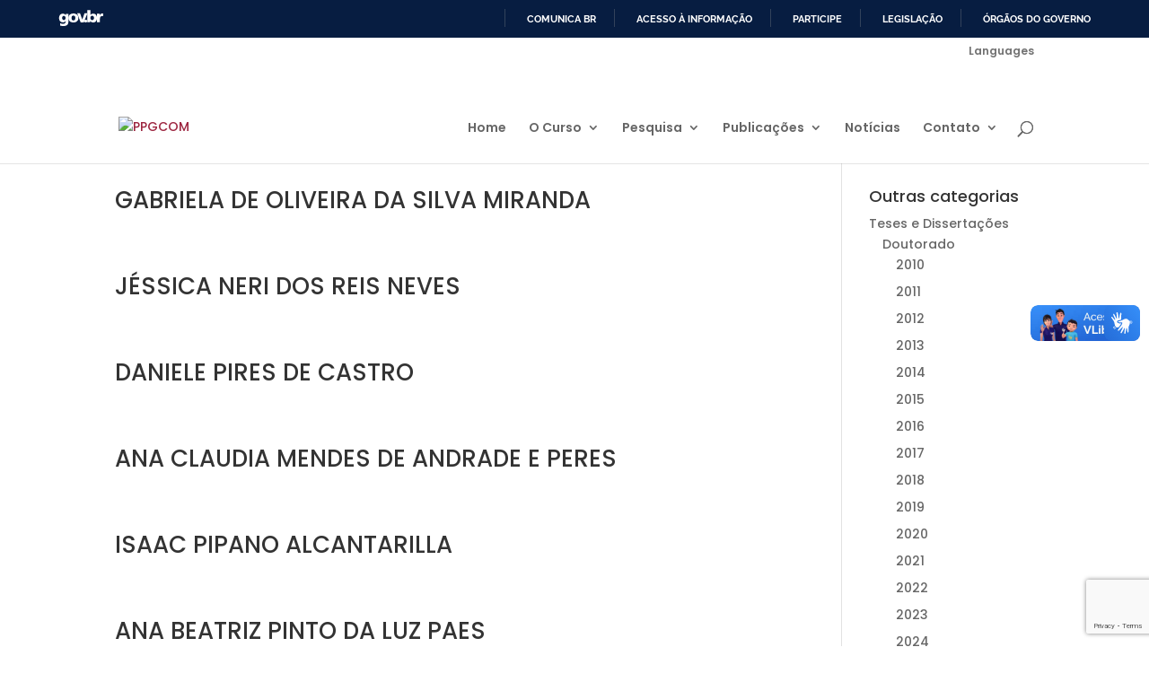

--- FILE ---
content_type: text/html; charset=utf-8
request_url: https://www.google.com/recaptcha/api2/anchor?ar=1&k=6LeZMLQUAAAAAKH0IAHPL7HMK63aA8Sf4OZ6lLu9&co=aHR0cHM6Ly9wcGdjb20udWZmLmJyOjQ0Mw..&hl=en&v=PoyoqOPhxBO7pBk68S4YbpHZ&size=invisible&anchor-ms=20000&execute-ms=30000&cb=aaz2y8t4cizq
body_size: 48994
content:
<!DOCTYPE HTML><html dir="ltr" lang="en"><head><meta http-equiv="Content-Type" content="text/html; charset=UTF-8">
<meta http-equiv="X-UA-Compatible" content="IE=edge">
<title>reCAPTCHA</title>
<style type="text/css">
/* cyrillic-ext */
@font-face {
  font-family: 'Roboto';
  font-style: normal;
  font-weight: 400;
  font-stretch: 100%;
  src: url(//fonts.gstatic.com/s/roboto/v48/KFO7CnqEu92Fr1ME7kSn66aGLdTylUAMa3GUBHMdazTgWw.woff2) format('woff2');
  unicode-range: U+0460-052F, U+1C80-1C8A, U+20B4, U+2DE0-2DFF, U+A640-A69F, U+FE2E-FE2F;
}
/* cyrillic */
@font-face {
  font-family: 'Roboto';
  font-style: normal;
  font-weight: 400;
  font-stretch: 100%;
  src: url(//fonts.gstatic.com/s/roboto/v48/KFO7CnqEu92Fr1ME7kSn66aGLdTylUAMa3iUBHMdazTgWw.woff2) format('woff2');
  unicode-range: U+0301, U+0400-045F, U+0490-0491, U+04B0-04B1, U+2116;
}
/* greek-ext */
@font-face {
  font-family: 'Roboto';
  font-style: normal;
  font-weight: 400;
  font-stretch: 100%;
  src: url(//fonts.gstatic.com/s/roboto/v48/KFO7CnqEu92Fr1ME7kSn66aGLdTylUAMa3CUBHMdazTgWw.woff2) format('woff2');
  unicode-range: U+1F00-1FFF;
}
/* greek */
@font-face {
  font-family: 'Roboto';
  font-style: normal;
  font-weight: 400;
  font-stretch: 100%;
  src: url(//fonts.gstatic.com/s/roboto/v48/KFO7CnqEu92Fr1ME7kSn66aGLdTylUAMa3-UBHMdazTgWw.woff2) format('woff2');
  unicode-range: U+0370-0377, U+037A-037F, U+0384-038A, U+038C, U+038E-03A1, U+03A3-03FF;
}
/* math */
@font-face {
  font-family: 'Roboto';
  font-style: normal;
  font-weight: 400;
  font-stretch: 100%;
  src: url(//fonts.gstatic.com/s/roboto/v48/KFO7CnqEu92Fr1ME7kSn66aGLdTylUAMawCUBHMdazTgWw.woff2) format('woff2');
  unicode-range: U+0302-0303, U+0305, U+0307-0308, U+0310, U+0312, U+0315, U+031A, U+0326-0327, U+032C, U+032F-0330, U+0332-0333, U+0338, U+033A, U+0346, U+034D, U+0391-03A1, U+03A3-03A9, U+03B1-03C9, U+03D1, U+03D5-03D6, U+03F0-03F1, U+03F4-03F5, U+2016-2017, U+2034-2038, U+203C, U+2040, U+2043, U+2047, U+2050, U+2057, U+205F, U+2070-2071, U+2074-208E, U+2090-209C, U+20D0-20DC, U+20E1, U+20E5-20EF, U+2100-2112, U+2114-2115, U+2117-2121, U+2123-214F, U+2190, U+2192, U+2194-21AE, U+21B0-21E5, U+21F1-21F2, U+21F4-2211, U+2213-2214, U+2216-22FF, U+2308-230B, U+2310, U+2319, U+231C-2321, U+2336-237A, U+237C, U+2395, U+239B-23B7, U+23D0, U+23DC-23E1, U+2474-2475, U+25AF, U+25B3, U+25B7, U+25BD, U+25C1, U+25CA, U+25CC, U+25FB, U+266D-266F, U+27C0-27FF, U+2900-2AFF, U+2B0E-2B11, U+2B30-2B4C, U+2BFE, U+3030, U+FF5B, U+FF5D, U+1D400-1D7FF, U+1EE00-1EEFF;
}
/* symbols */
@font-face {
  font-family: 'Roboto';
  font-style: normal;
  font-weight: 400;
  font-stretch: 100%;
  src: url(//fonts.gstatic.com/s/roboto/v48/KFO7CnqEu92Fr1ME7kSn66aGLdTylUAMaxKUBHMdazTgWw.woff2) format('woff2');
  unicode-range: U+0001-000C, U+000E-001F, U+007F-009F, U+20DD-20E0, U+20E2-20E4, U+2150-218F, U+2190, U+2192, U+2194-2199, U+21AF, U+21E6-21F0, U+21F3, U+2218-2219, U+2299, U+22C4-22C6, U+2300-243F, U+2440-244A, U+2460-24FF, U+25A0-27BF, U+2800-28FF, U+2921-2922, U+2981, U+29BF, U+29EB, U+2B00-2BFF, U+4DC0-4DFF, U+FFF9-FFFB, U+10140-1018E, U+10190-1019C, U+101A0, U+101D0-101FD, U+102E0-102FB, U+10E60-10E7E, U+1D2C0-1D2D3, U+1D2E0-1D37F, U+1F000-1F0FF, U+1F100-1F1AD, U+1F1E6-1F1FF, U+1F30D-1F30F, U+1F315, U+1F31C, U+1F31E, U+1F320-1F32C, U+1F336, U+1F378, U+1F37D, U+1F382, U+1F393-1F39F, U+1F3A7-1F3A8, U+1F3AC-1F3AF, U+1F3C2, U+1F3C4-1F3C6, U+1F3CA-1F3CE, U+1F3D4-1F3E0, U+1F3ED, U+1F3F1-1F3F3, U+1F3F5-1F3F7, U+1F408, U+1F415, U+1F41F, U+1F426, U+1F43F, U+1F441-1F442, U+1F444, U+1F446-1F449, U+1F44C-1F44E, U+1F453, U+1F46A, U+1F47D, U+1F4A3, U+1F4B0, U+1F4B3, U+1F4B9, U+1F4BB, U+1F4BF, U+1F4C8-1F4CB, U+1F4D6, U+1F4DA, U+1F4DF, U+1F4E3-1F4E6, U+1F4EA-1F4ED, U+1F4F7, U+1F4F9-1F4FB, U+1F4FD-1F4FE, U+1F503, U+1F507-1F50B, U+1F50D, U+1F512-1F513, U+1F53E-1F54A, U+1F54F-1F5FA, U+1F610, U+1F650-1F67F, U+1F687, U+1F68D, U+1F691, U+1F694, U+1F698, U+1F6AD, U+1F6B2, U+1F6B9-1F6BA, U+1F6BC, U+1F6C6-1F6CF, U+1F6D3-1F6D7, U+1F6E0-1F6EA, U+1F6F0-1F6F3, U+1F6F7-1F6FC, U+1F700-1F7FF, U+1F800-1F80B, U+1F810-1F847, U+1F850-1F859, U+1F860-1F887, U+1F890-1F8AD, U+1F8B0-1F8BB, U+1F8C0-1F8C1, U+1F900-1F90B, U+1F93B, U+1F946, U+1F984, U+1F996, U+1F9E9, U+1FA00-1FA6F, U+1FA70-1FA7C, U+1FA80-1FA89, U+1FA8F-1FAC6, U+1FACE-1FADC, U+1FADF-1FAE9, U+1FAF0-1FAF8, U+1FB00-1FBFF;
}
/* vietnamese */
@font-face {
  font-family: 'Roboto';
  font-style: normal;
  font-weight: 400;
  font-stretch: 100%;
  src: url(//fonts.gstatic.com/s/roboto/v48/KFO7CnqEu92Fr1ME7kSn66aGLdTylUAMa3OUBHMdazTgWw.woff2) format('woff2');
  unicode-range: U+0102-0103, U+0110-0111, U+0128-0129, U+0168-0169, U+01A0-01A1, U+01AF-01B0, U+0300-0301, U+0303-0304, U+0308-0309, U+0323, U+0329, U+1EA0-1EF9, U+20AB;
}
/* latin-ext */
@font-face {
  font-family: 'Roboto';
  font-style: normal;
  font-weight: 400;
  font-stretch: 100%;
  src: url(//fonts.gstatic.com/s/roboto/v48/KFO7CnqEu92Fr1ME7kSn66aGLdTylUAMa3KUBHMdazTgWw.woff2) format('woff2');
  unicode-range: U+0100-02BA, U+02BD-02C5, U+02C7-02CC, U+02CE-02D7, U+02DD-02FF, U+0304, U+0308, U+0329, U+1D00-1DBF, U+1E00-1E9F, U+1EF2-1EFF, U+2020, U+20A0-20AB, U+20AD-20C0, U+2113, U+2C60-2C7F, U+A720-A7FF;
}
/* latin */
@font-face {
  font-family: 'Roboto';
  font-style: normal;
  font-weight: 400;
  font-stretch: 100%;
  src: url(//fonts.gstatic.com/s/roboto/v48/KFO7CnqEu92Fr1ME7kSn66aGLdTylUAMa3yUBHMdazQ.woff2) format('woff2');
  unicode-range: U+0000-00FF, U+0131, U+0152-0153, U+02BB-02BC, U+02C6, U+02DA, U+02DC, U+0304, U+0308, U+0329, U+2000-206F, U+20AC, U+2122, U+2191, U+2193, U+2212, U+2215, U+FEFF, U+FFFD;
}
/* cyrillic-ext */
@font-face {
  font-family: 'Roboto';
  font-style: normal;
  font-weight: 500;
  font-stretch: 100%;
  src: url(//fonts.gstatic.com/s/roboto/v48/KFO7CnqEu92Fr1ME7kSn66aGLdTylUAMa3GUBHMdazTgWw.woff2) format('woff2');
  unicode-range: U+0460-052F, U+1C80-1C8A, U+20B4, U+2DE0-2DFF, U+A640-A69F, U+FE2E-FE2F;
}
/* cyrillic */
@font-face {
  font-family: 'Roboto';
  font-style: normal;
  font-weight: 500;
  font-stretch: 100%;
  src: url(//fonts.gstatic.com/s/roboto/v48/KFO7CnqEu92Fr1ME7kSn66aGLdTylUAMa3iUBHMdazTgWw.woff2) format('woff2');
  unicode-range: U+0301, U+0400-045F, U+0490-0491, U+04B0-04B1, U+2116;
}
/* greek-ext */
@font-face {
  font-family: 'Roboto';
  font-style: normal;
  font-weight: 500;
  font-stretch: 100%;
  src: url(//fonts.gstatic.com/s/roboto/v48/KFO7CnqEu92Fr1ME7kSn66aGLdTylUAMa3CUBHMdazTgWw.woff2) format('woff2');
  unicode-range: U+1F00-1FFF;
}
/* greek */
@font-face {
  font-family: 'Roboto';
  font-style: normal;
  font-weight: 500;
  font-stretch: 100%;
  src: url(//fonts.gstatic.com/s/roboto/v48/KFO7CnqEu92Fr1ME7kSn66aGLdTylUAMa3-UBHMdazTgWw.woff2) format('woff2');
  unicode-range: U+0370-0377, U+037A-037F, U+0384-038A, U+038C, U+038E-03A1, U+03A3-03FF;
}
/* math */
@font-face {
  font-family: 'Roboto';
  font-style: normal;
  font-weight: 500;
  font-stretch: 100%;
  src: url(//fonts.gstatic.com/s/roboto/v48/KFO7CnqEu92Fr1ME7kSn66aGLdTylUAMawCUBHMdazTgWw.woff2) format('woff2');
  unicode-range: U+0302-0303, U+0305, U+0307-0308, U+0310, U+0312, U+0315, U+031A, U+0326-0327, U+032C, U+032F-0330, U+0332-0333, U+0338, U+033A, U+0346, U+034D, U+0391-03A1, U+03A3-03A9, U+03B1-03C9, U+03D1, U+03D5-03D6, U+03F0-03F1, U+03F4-03F5, U+2016-2017, U+2034-2038, U+203C, U+2040, U+2043, U+2047, U+2050, U+2057, U+205F, U+2070-2071, U+2074-208E, U+2090-209C, U+20D0-20DC, U+20E1, U+20E5-20EF, U+2100-2112, U+2114-2115, U+2117-2121, U+2123-214F, U+2190, U+2192, U+2194-21AE, U+21B0-21E5, U+21F1-21F2, U+21F4-2211, U+2213-2214, U+2216-22FF, U+2308-230B, U+2310, U+2319, U+231C-2321, U+2336-237A, U+237C, U+2395, U+239B-23B7, U+23D0, U+23DC-23E1, U+2474-2475, U+25AF, U+25B3, U+25B7, U+25BD, U+25C1, U+25CA, U+25CC, U+25FB, U+266D-266F, U+27C0-27FF, U+2900-2AFF, U+2B0E-2B11, U+2B30-2B4C, U+2BFE, U+3030, U+FF5B, U+FF5D, U+1D400-1D7FF, U+1EE00-1EEFF;
}
/* symbols */
@font-face {
  font-family: 'Roboto';
  font-style: normal;
  font-weight: 500;
  font-stretch: 100%;
  src: url(//fonts.gstatic.com/s/roboto/v48/KFO7CnqEu92Fr1ME7kSn66aGLdTylUAMaxKUBHMdazTgWw.woff2) format('woff2');
  unicode-range: U+0001-000C, U+000E-001F, U+007F-009F, U+20DD-20E0, U+20E2-20E4, U+2150-218F, U+2190, U+2192, U+2194-2199, U+21AF, U+21E6-21F0, U+21F3, U+2218-2219, U+2299, U+22C4-22C6, U+2300-243F, U+2440-244A, U+2460-24FF, U+25A0-27BF, U+2800-28FF, U+2921-2922, U+2981, U+29BF, U+29EB, U+2B00-2BFF, U+4DC0-4DFF, U+FFF9-FFFB, U+10140-1018E, U+10190-1019C, U+101A0, U+101D0-101FD, U+102E0-102FB, U+10E60-10E7E, U+1D2C0-1D2D3, U+1D2E0-1D37F, U+1F000-1F0FF, U+1F100-1F1AD, U+1F1E6-1F1FF, U+1F30D-1F30F, U+1F315, U+1F31C, U+1F31E, U+1F320-1F32C, U+1F336, U+1F378, U+1F37D, U+1F382, U+1F393-1F39F, U+1F3A7-1F3A8, U+1F3AC-1F3AF, U+1F3C2, U+1F3C4-1F3C6, U+1F3CA-1F3CE, U+1F3D4-1F3E0, U+1F3ED, U+1F3F1-1F3F3, U+1F3F5-1F3F7, U+1F408, U+1F415, U+1F41F, U+1F426, U+1F43F, U+1F441-1F442, U+1F444, U+1F446-1F449, U+1F44C-1F44E, U+1F453, U+1F46A, U+1F47D, U+1F4A3, U+1F4B0, U+1F4B3, U+1F4B9, U+1F4BB, U+1F4BF, U+1F4C8-1F4CB, U+1F4D6, U+1F4DA, U+1F4DF, U+1F4E3-1F4E6, U+1F4EA-1F4ED, U+1F4F7, U+1F4F9-1F4FB, U+1F4FD-1F4FE, U+1F503, U+1F507-1F50B, U+1F50D, U+1F512-1F513, U+1F53E-1F54A, U+1F54F-1F5FA, U+1F610, U+1F650-1F67F, U+1F687, U+1F68D, U+1F691, U+1F694, U+1F698, U+1F6AD, U+1F6B2, U+1F6B9-1F6BA, U+1F6BC, U+1F6C6-1F6CF, U+1F6D3-1F6D7, U+1F6E0-1F6EA, U+1F6F0-1F6F3, U+1F6F7-1F6FC, U+1F700-1F7FF, U+1F800-1F80B, U+1F810-1F847, U+1F850-1F859, U+1F860-1F887, U+1F890-1F8AD, U+1F8B0-1F8BB, U+1F8C0-1F8C1, U+1F900-1F90B, U+1F93B, U+1F946, U+1F984, U+1F996, U+1F9E9, U+1FA00-1FA6F, U+1FA70-1FA7C, U+1FA80-1FA89, U+1FA8F-1FAC6, U+1FACE-1FADC, U+1FADF-1FAE9, U+1FAF0-1FAF8, U+1FB00-1FBFF;
}
/* vietnamese */
@font-face {
  font-family: 'Roboto';
  font-style: normal;
  font-weight: 500;
  font-stretch: 100%;
  src: url(//fonts.gstatic.com/s/roboto/v48/KFO7CnqEu92Fr1ME7kSn66aGLdTylUAMa3OUBHMdazTgWw.woff2) format('woff2');
  unicode-range: U+0102-0103, U+0110-0111, U+0128-0129, U+0168-0169, U+01A0-01A1, U+01AF-01B0, U+0300-0301, U+0303-0304, U+0308-0309, U+0323, U+0329, U+1EA0-1EF9, U+20AB;
}
/* latin-ext */
@font-face {
  font-family: 'Roboto';
  font-style: normal;
  font-weight: 500;
  font-stretch: 100%;
  src: url(//fonts.gstatic.com/s/roboto/v48/KFO7CnqEu92Fr1ME7kSn66aGLdTylUAMa3KUBHMdazTgWw.woff2) format('woff2');
  unicode-range: U+0100-02BA, U+02BD-02C5, U+02C7-02CC, U+02CE-02D7, U+02DD-02FF, U+0304, U+0308, U+0329, U+1D00-1DBF, U+1E00-1E9F, U+1EF2-1EFF, U+2020, U+20A0-20AB, U+20AD-20C0, U+2113, U+2C60-2C7F, U+A720-A7FF;
}
/* latin */
@font-face {
  font-family: 'Roboto';
  font-style: normal;
  font-weight: 500;
  font-stretch: 100%;
  src: url(//fonts.gstatic.com/s/roboto/v48/KFO7CnqEu92Fr1ME7kSn66aGLdTylUAMa3yUBHMdazQ.woff2) format('woff2');
  unicode-range: U+0000-00FF, U+0131, U+0152-0153, U+02BB-02BC, U+02C6, U+02DA, U+02DC, U+0304, U+0308, U+0329, U+2000-206F, U+20AC, U+2122, U+2191, U+2193, U+2212, U+2215, U+FEFF, U+FFFD;
}
/* cyrillic-ext */
@font-face {
  font-family: 'Roboto';
  font-style: normal;
  font-weight: 900;
  font-stretch: 100%;
  src: url(//fonts.gstatic.com/s/roboto/v48/KFO7CnqEu92Fr1ME7kSn66aGLdTylUAMa3GUBHMdazTgWw.woff2) format('woff2');
  unicode-range: U+0460-052F, U+1C80-1C8A, U+20B4, U+2DE0-2DFF, U+A640-A69F, U+FE2E-FE2F;
}
/* cyrillic */
@font-face {
  font-family: 'Roboto';
  font-style: normal;
  font-weight: 900;
  font-stretch: 100%;
  src: url(//fonts.gstatic.com/s/roboto/v48/KFO7CnqEu92Fr1ME7kSn66aGLdTylUAMa3iUBHMdazTgWw.woff2) format('woff2');
  unicode-range: U+0301, U+0400-045F, U+0490-0491, U+04B0-04B1, U+2116;
}
/* greek-ext */
@font-face {
  font-family: 'Roboto';
  font-style: normal;
  font-weight: 900;
  font-stretch: 100%;
  src: url(//fonts.gstatic.com/s/roboto/v48/KFO7CnqEu92Fr1ME7kSn66aGLdTylUAMa3CUBHMdazTgWw.woff2) format('woff2');
  unicode-range: U+1F00-1FFF;
}
/* greek */
@font-face {
  font-family: 'Roboto';
  font-style: normal;
  font-weight: 900;
  font-stretch: 100%;
  src: url(//fonts.gstatic.com/s/roboto/v48/KFO7CnqEu92Fr1ME7kSn66aGLdTylUAMa3-UBHMdazTgWw.woff2) format('woff2');
  unicode-range: U+0370-0377, U+037A-037F, U+0384-038A, U+038C, U+038E-03A1, U+03A3-03FF;
}
/* math */
@font-face {
  font-family: 'Roboto';
  font-style: normal;
  font-weight: 900;
  font-stretch: 100%;
  src: url(//fonts.gstatic.com/s/roboto/v48/KFO7CnqEu92Fr1ME7kSn66aGLdTylUAMawCUBHMdazTgWw.woff2) format('woff2');
  unicode-range: U+0302-0303, U+0305, U+0307-0308, U+0310, U+0312, U+0315, U+031A, U+0326-0327, U+032C, U+032F-0330, U+0332-0333, U+0338, U+033A, U+0346, U+034D, U+0391-03A1, U+03A3-03A9, U+03B1-03C9, U+03D1, U+03D5-03D6, U+03F0-03F1, U+03F4-03F5, U+2016-2017, U+2034-2038, U+203C, U+2040, U+2043, U+2047, U+2050, U+2057, U+205F, U+2070-2071, U+2074-208E, U+2090-209C, U+20D0-20DC, U+20E1, U+20E5-20EF, U+2100-2112, U+2114-2115, U+2117-2121, U+2123-214F, U+2190, U+2192, U+2194-21AE, U+21B0-21E5, U+21F1-21F2, U+21F4-2211, U+2213-2214, U+2216-22FF, U+2308-230B, U+2310, U+2319, U+231C-2321, U+2336-237A, U+237C, U+2395, U+239B-23B7, U+23D0, U+23DC-23E1, U+2474-2475, U+25AF, U+25B3, U+25B7, U+25BD, U+25C1, U+25CA, U+25CC, U+25FB, U+266D-266F, U+27C0-27FF, U+2900-2AFF, U+2B0E-2B11, U+2B30-2B4C, U+2BFE, U+3030, U+FF5B, U+FF5D, U+1D400-1D7FF, U+1EE00-1EEFF;
}
/* symbols */
@font-face {
  font-family: 'Roboto';
  font-style: normal;
  font-weight: 900;
  font-stretch: 100%;
  src: url(//fonts.gstatic.com/s/roboto/v48/KFO7CnqEu92Fr1ME7kSn66aGLdTylUAMaxKUBHMdazTgWw.woff2) format('woff2');
  unicode-range: U+0001-000C, U+000E-001F, U+007F-009F, U+20DD-20E0, U+20E2-20E4, U+2150-218F, U+2190, U+2192, U+2194-2199, U+21AF, U+21E6-21F0, U+21F3, U+2218-2219, U+2299, U+22C4-22C6, U+2300-243F, U+2440-244A, U+2460-24FF, U+25A0-27BF, U+2800-28FF, U+2921-2922, U+2981, U+29BF, U+29EB, U+2B00-2BFF, U+4DC0-4DFF, U+FFF9-FFFB, U+10140-1018E, U+10190-1019C, U+101A0, U+101D0-101FD, U+102E0-102FB, U+10E60-10E7E, U+1D2C0-1D2D3, U+1D2E0-1D37F, U+1F000-1F0FF, U+1F100-1F1AD, U+1F1E6-1F1FF, U+1F30D-1F30F, U+1F315, U+1F31C, U+1F31E, U+1F320-1F32C, U+1F336, U+1F378, U+1F37D, U+1F382, U+1F393-1F39F, U+1F3A7-1F3A8, U+1F3AC-1F3AF, U+1F3C2, U+1F3C4-1F3C6, U+1F3CA-1F3CE, U+1F3D4-1F3E0, U+1F3ED, U+1F3F1-1F3F3, U+1F3F5-1F3F7, U+1F408, U+1F415, U+1F41F, U+1F426, U+1F43F, U+1F441-1F442, U+1F444, U+1F446-1F449, U+1F44C-1F44E, U+1F453, U+1F46A, U+1F47D, U+1F4A3, U+1F4B0, U+1F4B3, U+1F4B9, U+1F4BB, U+1F4BF, U+1F4C8-1F4CB, U+1F4D6, U+1F4DA, U+1F4DF, U+1F4E3-1F4E6, U+1F4EA-1F4ED, U+1F4F7, U+1F4F9-1F4FB, U+1F4FD-1F4FE, U+1F503, U+1F507-1F50B, U+1F50D, U+1F512-1F513, U+1F53E-1F54A, U+1F54F-1F5FA, U+1F610, U+1F650-1F67F, U+1F687, U+1F68D, U+1F691, U+1F694, U+1F698, U+1F6AD, U+1F6B2, U+1F6B9-1F6BA, U+1F6BC, U+1F6C6-1F6CF, U+1F6D3-1F6D7, U+1F6E0-1F6EA, U+1F6F0-1F6F3, U+1F6F7-1F6FC, U+1F700-1F7FF, U+1F800-1F80B, U+1F810-1F847, U+1F850-1F859, U+1F860-1F887, U+1F890-1F8AD, U+1F8B0-1F8BB, U+1F8C0-1F8C1, U+1F900-1F90B, U+1F93B, U+1F946, U+1F984, U+1F996, U+1F9E9, U+1FA00-1FA6F, U+1FA70-1FA7C, U+1FA80-1FA89, U+1FA8F-1FAC6, U+1FACE-1FADC, U+1FADF-1FAE9, U+1FAF0-1FAF8, U+1FB00-1FBFF;
}
/* vietnamese */
@font-face {
  font-family: 'Roboto';
  font-style: normal;
  font-weight: 900;
  font-stretch: 100%;
  src: url(//fonts.gstatic.com/s/roboto/v48/KFO7CnqEu92Fr1ME7kSn66aGLdTylUAMa3OUBHMdazTgWw.woff2) format('woff2');
  unicode-range: U+0102-0103, U+0110-0111, U+0128-0129, U+0168-0169, U+01A0-01A1, U+01AF-01B0, U+0300-0301, U+0303-0304, U+0308-0309, U+0323, U+0329, U+1EA0-1EF9, U+20AB;
}
/* latin-ext */
@font-face {
  font-family: 'Roboto';
  font-style: normal;
  font-weight: 900;
  font-stretch: 100%;
  src: url(//fonts.gstatic.com/s/roboto/v48/KFO7CnqEu92Fr1ME7kSn66aGLdTylUAMa3KUBHMdazTgWw.woff2) format('woff2');
  unicode-range: U+0100-02BA, U+02BD-02C5, U+02C7-02CC, U+02CE-02D7, U+02DD-02FF, U+0304, U+0308, U+0329, U+1D00-1DBF, U+1E00-1E9F, U+1EF2-1EFF, U+2020, U+20A0-20AB, U+20AD-20C0, U+2113, U+2C60-2C7F, U+A720-A7FF;
}
/* latin */
@font-face {
  font-family: 'Roboto';
  font-style: normal;
  font-weight: 900;
  font-stretch: 100%;
  src: url(//fonts.gstatic.com/s/roboto/v48/KFO7CnqEu92Fr1ME7kSn66aGLdTylUAMa3yUBHMdazQ.woff2) format('woff2');
  unicode-range: U+0000-00FF, U+0131, U+0152-0153, U+02BB-02BC, U+02C6, U+02DA, U+02DC, U+0304, U+0308, U+0329, U+2000-206F, U+20AC, U+2122, U+2191, U+2193, U+2212, U+2215, U+FEFF, U+FFFD;
}

</style>
<link rel="stylesheet" type="text/css" href="https://www.gstatic.com/recaptcha/releases/PoyoqOPhxBO7pBk68S4YbpHZ/styles__ltr.css">
<script nonce="jW6ao4Djn-iKIYz_cz3UGQ" type="text/javascript">window['__recaptcha_api'] = 'https://www.google.com/recaptcha/api2/';</script>
<script type="text/javascript" src="https://www.gstatic.com/recaptcha/releases/PoyoqOPhxBO7pBk68S4YbpHZ/recaptcha__en.js" nonce="jW6ao4Djn-iKIYz_cz3UGQ">
      
    </script></head>
<body><div id="rc-anchor-alert" class="rc-anchor-alert"></div>
<input type="hidden" id="recaptcha-token" value="[base64]">
<script type="text/javascript" nonce="jW6ao4Djn-iKIYz_cz3UGQ">
      recaptcha.anchor.Main.init("[\x22ainput\x22,[\x22bgdata\x22,\x22\x22,\[base64]/[base64]/[base64]/ZyhXLGgpOnEoW04sMjEsbF0sVywwKSxoKSxmYWxzZSxmYWxzZSl9Y2F0Y2goayl7RygzNTgsVyk/[base64]/[base64]/[base64]/[base64]/[base64]/[base64]/[base64]/bmV3IEJbT10oRFswXSk6dz09Mj9uZXcgQltPXShEWzBdLERbMV0pOnc9PTM/bmV3IEJbT10oRFswXSxEWzFdLERbMl0pOnc9PTQ/[base64]/[base64]/[base64]/[base64]/[base64]\\u003d\x22,\[base64]\\u003d\x22,\x22w7orw6EhesKUw406cFrDrCMAwqAHw7rCjsOIJRsJQsOVHy/DpWzCnSJeFTsjwqRnworCpjzDvCDDrFptwofCvlnDg2J6wpUVwpPCqhPDjMK0w5A5FEY5G8KCw5/ChsOyw7bDhsOVwrXCpm8YdMO6w6pEw6fDscK6FnFiwq3DgU49a8K7w7zCp8OIK8OFwrA9C8OpEsKnWWlDw4Q+EsOsw5TDjSPCusOATzoTYBkbw6/CkyBXwrLDvzlGQ8K0wo5uVsOFw4zDsknDm8O5woHDqlxaEjbDp8KFH0HDhU5ZOTfDvcO4wpPDj8OSwofCuD3CpsKKNhHCgsK7wooaw4jDqH5nw74qAcKrWMK9wqzDrsKGQl1rw77DmRYcTjxibcK/w65TY8OUwofCmVrDuAVsecO3CAfCscOLwpTDtsK/woLDjVtUWDwyTQFpBsK2w5FZXHDDocKkHcKJWgDCkx7CmirCl8Oww4rCpDfDu8KhwofCsMOuKMOZI8OkOk/Ct24aV8Kmw4DDucKGwoHDiMKOw4Vtwq15w57DlcKxd8K+wo/Ck27CtMKYd3DDt8OkwrISOB7CrMKYPMOrD8KVw63Cv8KvXwXCv17CmMKRw4krwqdTw4t0T387LCdiwoTCnCDDpBtqdR5Qw4QKbxAtP8OZJ3Nuw6g0HgY8wrYhRsKPbsKKRjvDlm/DpMKNw73DuXfCv8OzMy0oA2nCoMK5w67DosKYacOXL8Opw4TCt0vDr8KaHEXClsKYH8O9wp7DpsONTCXCsDXDs1vDtsOCUcOMQsOPVcONwok1G8OUwrHCncO/[base64]/[base64]/DkQTCrxtUFcOdB8KyWlvDoB/DkBgsGMKuwrXCksKYw5YLZMOZL8ORwrXCksKeNkXDucOXwqQ7wqxsw4DCvMOSV1LCh8KZM8Oow4LCqcKDwroEwpkGGSXDocKaZVjCjT3CsUYXRlh8XcOkw7XCpHVjKFvDhcKMEcOaHcOPCDYWcVo9LiXCkGTDgcKew4zCjcK2wo97w7XDlCHCuQ/Csh/Cs8OCw6fCqMOiwrEVw495DhNqQ2t5w5vDgWvDkwLCrQ/ClsK2FntKTVJEwqsnwpN4esK4w5ZGcHTCt8K3w6LCrcKcWcOKdsKyw4fCvsK0wrfDph3CscKMw7XDusK+OVgAworDt8O9woTDpAZNw5vDuMKrw7jCoC0yw5Mec8KLDxfCrMKVw7QOYMK8AHbDrFVKenxLTcKiw6FoESDDsm7CuAhMYEp0Dy/Cm8OYwrTCiUfCvjkAQClEwog8PWM1woPCs8KrwokZw7E7w5jDtcKSwpMKw71Bwr7Dkx3Cni/Cg8KGwq3Du3vCrSDDqMOtwqsbwrcWwrRxDsOmwqvCvzEAU8KHw48eVMO+fMO3c8KPSiNaHcKMDMOlR10UeHJDw4Faw57DkkYSQ8KeLl8nwrJqCEvCgSfCt8OnwpAvwojChMKawrfDi1TDnmgQwrANRcOQw6xBw4XDqsKaDMKhw6vChSIow5o4FsKKw4QOaE4jw6/Dh8KYEcOGw5Q+awrCosOJW8Kfw73CpMOAw5tcE8O0wqrCp8KbJcKMajTDksOHwrfCiBfDuy/Cn8K+wojCucOrBcOywqnCpcKKWnfCmELDpW/[base64]/w5AudSIGwrbCoMOmwojDmx3DsMK0w44xEcKDTlpycAFYw4TCtUDDmcK4ScOiwrEIw5tnw4xIT3nCgUZsAFVfeF3ChgHDvsKUwo54woLCgsOKasOVw74Iw7bDvWHDozvCkwBSSlh2JcOVE1RQwoHCnXBEH8Okw6NYQW7DjlNkw6Apw4BoBg/DqxIMw5LDpMKJwrRPPcK1w4cydDXDpzp9CHpkwozCh8KUbkUSw7zDuMKWwpvCjcOFJ8Kgw43DpMOgw5ZWw4fCncOdw6c6wqzCpMOHw4XDsiQbw6HCih/DrMKeEm3ClDrDqTnCohVEA8KbLXXDmjRWw61Dw61Zwo3DkUodwqZewoPDucKhw6xtwrjDgcKSOzZ2CsKIecOpCcKmwqPCs2zCmznCmQwzwrnCgF3DsHU/dMOaw4bDrMKtw4jCicO1w67Cj8O/[base64]/[base64]/CtsKHWsKzBcO5UkjDungmQCEXM8O/w7wXw6LDgAVSJHJqSMKAwrBCHEIEEnF6w4d8w5UIPFQEUMKCw6kLwpMPQHk/PFdEHCPCsMOVKk8mwpnClcKFFcKqI1zDuifCoyIdS1zDi8KBUsKIDsOfwqDDsVvDixBkw6DDtCjCn8KPwoYSbMOyw41hwowxw6DDjsOmw6rDjsKAGsOoMAgsR8KPOVhbZ8Khw53DizzCicOewrzCk8OZVSHCtxBrAMOGKD/Cu8OYJsOHYiLCucKsdcOuHcKIwpvDrBwPw7ISwobCkMOSw4hseirDmcOtw64GFRAyw7dFC8OyEgLDqMOBYk1iw53CjHk+H8OzckjDucO2w4PChCTCq3vCoMKtw67Duxc6T8KNQXnDj2nCg8KPw79Nw6rDvcOUw60XT1TDjDsBwrsBDMOeWlxZaMKdwq96QsOZwr/DkcOSH03CvsOlw6fCvR3DgcKaw6fChMKwwq0Hw6l0bF5iw5TCiDNCSsKGw6vCscKxZ8K7wonDiMOxwqMVSFJ2TcO4NsOBw54uAMOlY8OrAMOzwpLDrXbCii/CusK4wo/DhcKiwqsiP8KrwqjDtgQnKAzDmBYYw5VqwpIYwp3DkXLCvcO1wprDt1xWwqTCgsKpIzjCt8OGw5JBw6vCmzVqw503wpEAw5dpw7rDqMONeMOlwow0wr1ZO8K4L8O/UDfCqXLDgsK0UMKddMKXwrd5w7QrN8OZw6IBwrZ+w4k5LMKGw7LCpMOaaUolw5VAwqDChMOwBsOWw6PCscK1woBIwo3DocKUw4/CssOSOAouwqtKw4AiABQGw4hfPsKXFsOYwodwwrkVwq7CusORwoB/IcKYwrPDrcKeZEjCrsK4Cg8Tw61vBlHDjMKuMsOlw6jDncKdw6HCrAA1w4fCm8KNwo0PwqLCiyHCh8OawrLCgMKHw602MznCskRjc8KkfMOtb8OIHMOfTsOpw7xhABfDlsKad8OUciBzF8KZwrw9w5vCjcKIwr4gw6/Du8ODw7HDthAvRShKFyoULG3ChcKIw7TDrsO6ei0HFh3Cr8OCFFNvw7laamkcw5gKbSxKAMOYw6/CiiUic8OkRsOjZ8Kyw5BrwrDDgRFAwp3Ds8OzYMKXKMOlIsO9wpo6RSLClTnCgcKkQcOkNRnChG8BAhhRwpQFw4HDkMK0w4V8RMORwrMiw5LCmwprwo7DuzHDoMOYGB92wp54EmJow7zClEXDosKDKcKydy0yJcOgwr3Cmw/CicKvcsKwwoDCuHnDi1AiDMKsD2/CkMK2wroQwrHDgE7DiFN8w754cTPDmcKTBsO1w5bDhTRcYyVlZsK1ecKoKhbCsMOFPcK9w4ZaRcKpwpVNasKjwqsjcHXDq8Ocw6/CjcO+wqd/FxsXwp7DrFxpX1LCqX4/[base64]/CuMKbwqIJw5DClsKTwrIyJwYjLWkzfsOmJ8OFwph8WsKEw78NwrNlw7vDiybDixfCqsKCWnwEw6XCqidcwoHDvcOHw7A9w65ZD8KlwqMoDsK5w6IGw43Dl8OMQMKjw67Dn8OIGcODD8KkC8OmNyzCvCvDvSFTw5nCuzVUIHPCpMOuAsK1w4hpwpoab8Otwo/CrMK8eyHCrStxw7PDg2rDl3UDw7dcw57DiQwrcQNlw5fDgWNcw4HCgMKqw4UswowRw4jCu8KYbi8jIiTDmmtaAsOxHsOQVU/CqsOHSnl4w73DusKMwqjDh0jChsKiQ11PwpdvwrbDv1LCrcORw7XCmMKRwoDDusKNwq9kRsKUIlw8woAbDidcw5Apw63DusOIw6YwVcOtX8O1OsK0K23Cmk/Dkz0jw63CvcOxRicTXiDDqXY4PWPDj8KCBUvDkiHDl13CpWtHw6o6dhfCt8O5X8KPw7rClsKuw5fCo0w5NsKGdjzDtcKZwqvCuRfCqDjCr8OtY8OKa8KCw6VVwrrClCphHSsnw6Z/[base64]/DsRp+w5TDkMKWwo/DksK6ecKJc2lSayRfwpotwpZAw7Qqwo7ClW7CoAjDkiwuw6PDkV57w6ZQPA9Ww53Cr23CqcKLMxhrDXDDnFXCqcKiHkTCv8OcwocXDwZcwoExCMO1IsKBwpZ+w5ABcsOXbsKCwqx+wr3Cl0nChMKQwoMpSMKBwq5TYXfChnFYGMKpVsOcOMO6dMKZUkbDiQ3Duk/DikvDlhXDn8ODw7prwpRPwoLDmMOZwrrCkk85wpcbLMK5w5/[base64]/AxvDrXcXwp7CkVPDtjMxwoMDMMOnwrfDj8OAw4/CqMOvC37DhjE+w6DDtcOqKMOrw68cw5XDhhPDvQ3Cnn/Dl1EYYMOWWBbDpxtsw5rDhlM8wrM+w6AwKBrDlcO4E8KtXMKATsKJT8KHd8O+aCBOecKhW8O0RHRPw7TCpjvCs3nDgh3ChkvDk0k/w7kMHsODS2ElwrTDjwdVAmbCrHk0w7XDpHPDqMKrwr3CgEcOw6nCug4MwqPCqsOhwpvDtMKGanLDmsKKCzlBwqEpwrcDwobDslnCrg/DuGVWf8KKw4oRUcOTwq0ieUfDncOQFD9/EsKqw7nDiCTChAk/BGt1w6DCusOwYcOGw6RGwpZZwoQnwqJiSMKOw4XDmcOQJgHDgsOgwrfCmsOIFH/[base64]/DtBTCoHfDg8KYWVHCtsO9FQjCtSzCsllhf8O+wpXCvjPCp24TQljDrnvCqMKbw7kqWUAmU8KSAsKNw5/CqcOsHgzDnUfDoMOtMMOYwo/[base64]/[base64]/[base64]/CoXvCh8Kjw5VDZktZPMKJwoLDsQzDqcKSX27CoD9twp7ClMODw5M8wqTCi8OMwofDrx/[base64]/[base64]/[base64]/Cty0Ywo7DvMKYVsO5RcKLQcKVw6HDuWDCrMOfwrrCgsKOPGt8w6LCgsOIwpvCmRspTcOXw67CpUpQwqPDv8Klw5PDjMOFwpPDmsOkOsO+wo3CiEfDqlzDnR0vw6ZQwozChUMvwpzDkMOTw6zDqgxSHSwmJcO0TsOnFcO/TcK2eyROwoBMwo5mw4FwI03DtQ0nO8KvGsKcw5AQwq/DncKGXWbChWQZw5slwrjCmXBSwp4/woQbMVzDq1tnLUFcw4nDvsOsFcKsb1jDt8OZwrpHw6/[base64]/OcKcem3DmMK4w5/DisK7HsO5dcOPwpnCvAbDjBhhPhHDgMK+F8KCwpzCim/Dj8KWw5hGw67CtW7ChGXCvcOpbcO5wpAvZ8Ouw4vCkcOPwpcOw7XDgnjDrlowQT02HSBCPsOQKXXDlALDp8OOwr3DicKzw6Yvw7bClQJ3wqh9wrjDn8OAYRY8KcKlUcO2ecO5wrfDv8O7w6PCsl3DhgpeBsOuKMKgVsKNCMOxw4PDvnE5wp7CtkpswqcNw6s0w7/DnsK3wr3DhHLClUfDgcKbDjvDlzvCnsO9cE4nwrE5woPDscO8wpleEBPDtMOeR2BRK20FKMOJwplewo5IDh4HwrREwrLDs8Ouw4PCk8O0wolKU8KDw7Jzw6fDiMOew4BLGsKqHR3Ci8OAwpFhd8KHw7rCl8KHdcKRw7Arw615w6cywr/DmcKJwrkiw6DCmiLCjUoEw4bDnG/Cjw9ZD2DCl3/Dq8OowovCsS7Cp8OwwpDCj1rCg8K6QcOEwozCi8O1TEpowqzDu8KWAWjDmicowqrDkiQ9woQLBkzDrz1Mw7c1Ni/DpjHDjHTDvX1XYQMoJcK6w6BMIMOWCHPDr8KWwpXDv8O7GMOqSsKEwqDDpivDg8OAY2EMw7jCrTvDmcKXT8OpFcOIw6DDgMKeD8Kew6vCoMK+SsOJw7jDrMKgwobCgcKoRRYOw4TCmFrDu8K7wp9/aMKtw4Vdf8OpMsO8HiLDqMK2H8O0aMOIwpEJc8KLwpnDgzRFwrYIKh8CCcK0dw3CvkEkJMOcXsOEw6XDv23CvkbDv0E8w5fCr2sUwprCswZaAAPDtsO2w4Q4w7NaOD/Cll1HwojCu1k/FXnDr8OGw6TDgDJPYMKcw60Yw4XCqMOFwo7DpsKNMMKmwqMoHcO1VsK2acO/PWlzwq7DhsO6FsKaJERRAcKtKTvDr8K6w4oXWSXDvm7CnyzCm8OAw5bDsR/ChQnCrsOuwo8/w7cPw6Qjw6/Co8KzwpLDpiQEw50AU2vDmsO2wohrZSMBJUk/[base64]/Dj8KPfAfClmJTw7DCtcKvaMK+wovCnF5Aw73DjMKYNMOYLcOBwrwqKmDCrhA2bGV/wp/CqjEGLsKEw6/CsjjDkcO7wpU6DDDDqGDCi8O/wplxCH9AwocmbXvCqAzCgMOoUCUFwoHDmwtnTVcIa2Q7XQjDo2E+w5c9w6QeN8KYw6orUMOBQcO+woJhwo1xXQ1Nw4rDi2x8w6BMBcOGw7s8wr7DnlbCpgIIYsOsw7IcwrtTeMK+wqDDswrDpRXDkcKmw4HDsmRtYTBewovDoR05w5PCvQrCmHvCsFU/wogaeMOIw7wxwplUw5ARMMKCw6HCscK+w4dKVm/[base64]/NsOSwpvCvHRpd1PCo2R/w4TDjGRcw7HDt8KpVnFCRRDDpAXCvyoLUQ1Qw7FUwrweTcO2w57DlsOwQH8Fw5hOfgjDisO3wrkPw7xawoDCvS3CpMK8BDbCkRVKSsOaOAjDpQM9aMOuw4xEFiN/VMOVwr1EPMKDZsO6HiMBP1DCqcKmesOTcQ7DscO6H2vDj1nCo2smwrXDjzovYsOvwqvDm1I5Hy0ew7/DgMO0RS9vC8OEGsO1w4vCjyTCo8O9F8OXwpRqwpbDscK0w5/Dk2LDmXbDv8OKw6rCiWjChTHDtcKXw4M5w5Y5wqxRcDYow6fDv8KBw503w7TDucKKWsKvwrF8BsOGw5gVMWDCl1ZQw5Ngw7oNw5UAwpXCiMOrBmDCriPDhD/CrDHDp8OcworCmcO4GcOVXcOmfV5Fw6Bgw4XCl0/Dt8OrLsO4w4x+w4PDmAJFKirCkWjClyVpw7PCnG4lWRbDh8K1eClmw6d/csKeOVXCsjV6M8OZw6hRw4vDvcK8aRfCiMKwwpJ3B8OYU1HDuT0Swod4woBeD04/wrfDhcOfw6s9AjlAED7DlMKfKsKqSsOcw6loLDgMwo9bw5DCqkcww4jDk8K5JsO0V8KNPMKhYkHCh0hsRm7DjMKMwrcuNsK7w7HDtMKZQW/CiwjDgsOeE8KFwrAFwpPCjsOgwoTDgMK9UMOzw43DokQ3UcOhwoHCssOwEA/DkW8NR8OCY0Jmw5HCnMKKfgHDvFY7DMOgw7xRP1xTZS7Dq8KWw5dIXsOhJ1/[base64]/Ct8K1KWrDjcOCGMKEw4TClMOdNMO+wqEIworDtcOgc8ONw5rDjsKZQsK/OXvCniPCqU0VfcKGw5LDq8OSw5ZWw7o+IcKBw5dmCTPDmRhgb8OSGsKvah0Nw5dNccOEZ8KQwofCuMKjwp9vSD3CscOJwqbCjjXCvCjDq8OEEcK7woTDqFvDiyfDgXrChGwcw6gOGsOow4TDscKnw6gdw57DjcO5c1FCw4h4LMOpUVkEwqU2w4/CpQVCUQjDlD/CmMK5w5xsR8KowpIaw7Qnw6zDusKbPC9ewrvCrWoLc8KvP8KTMcOrw4bCjmoCQcKFwqPCtMOARk99woPDpMOewocZSMOKw4HCgyQUdGPDqi3DssKDw7J3w4zDjsK5woPDghXDkH/DphbDsMOIwoFzw4hUAMKLwoBMZhkTScOjP3lDesKPwqoTwqrDv1bDrCjCjyjDr8O2wpjChmHDmcKewojDqjvDocOMw5bCqjMaw7B2w5NXwpNJWlxPR8KQw7F2w6fDusK7wrbCtsKLcTjDkMOoWEtrbMOoUMOyaMKWw6EGOMKkwp0xJT/CosONw7DCu24PwoHDsDXCmRrCgSpKLUZVw7HChQzChcOZRMOtwoheUcKGO8KOwr/Ckn0+bXJpWcOiw5UYw6RBw6tGwp/DkkLChcKxw54CwoHDg2Q4w6lHLMOqORrCh8Kvw6XCmj7DvsKMw7vCmy9zwqhfwrwrw6Rrw4IPA8OOImDCp3bCp8OKOnTChsK5wrrCvMOcTQhew5rDqAF0awLDu1zDi30LwoZrwojDuMK0LSRDwpIpb8KQBjfDnXZdVcKqwqzDgQvDsMKmwpsjWg3DrHJ4HH/CtW8Ww7jCtVEkw5rCp8KjYULCu8OqwqbDhHtkVFNmw4cKLHXCpDMEwobCjcOgw5XDsArDt8O3T0DChmPCrVd3DzA/w68OH8OtM8K8w4LDlRTDv2LDkl4ie3gAw6QmKMKAwpxEwq0PeFV/FcORXn/CosOFBllcwq7DlWXCuRLDmDPCkE9PRWxew6RJw6XDjXTCj1XDj8OGw6M9wqjCj3kKGFRDwoDCh20zUQhmJGTCmcKYw6pMwrQzw6U4CsKlGsKNw6hawoIaaV/Dl8Krw6tFw7bDhxEdwpp+ZsK+w5zDp8KFS8KQGmLCuMKuw77DsyphaHQVwpY+C8K8RcKCHz3CssODw7XDtMOyA8KpJnl7REEWw5LClwEZwpzDu1/CgA4swpnCqMKVw5PCiwbCksKGXxFVN8Oww67Cn29DwrnCp8OqwqPDucOFSS3CrDtCKzYfR1PDpWXCp1jDlUEzwrAQw6XDkcOeRUcUw47DhsOSw4kzXFTDm8KAU8OoFMO1NMKRwqpWTGgAw5ZBw43Dh0bDs8KeasKow5/DssKew7vDkQhhTGJuw5R+LMOOwrp0NXrDohvCjcK2w5/Du8OmwoTDgMOiBlPDl8KQwoXCpFLDpsOKKVzCncOcw7bCknDDik1QwpsVwpXDjcKXWSdIdXXDjcKAw7/DncOvW8KlacOREsKaQ8KzCMOtXybCuC1WYsKgwprDjMOXwqjCm3NCAMKDwrLCicKmflAiwpXDiMK/PXzCi3YaD3bCgyUFb8OEYjXDiQ01WXrCg8KYeGLCnW0owpxDMcOYZMKyw7PDvcO3woFuwqrDiz3CscKewrDCtH8bw7nCvsKGwrUUwrF+PsOPw4kDGMOKSGc6wp7CmMKZwp9wwo53wrnCi8KCQsODD8OpHsKCNsKcw4VtOw/DlknDjsOiwrk9VMOkfsOOAC/[base64]/CrxRYw7UKUcKTwrhdYSpJXHPCn0bDhmF9YcK+w4olZsKpw50uHA7Cq0Ezw47DjMKoLsKpRcK3GMKww4XCpcKmw7Ztwr9NZsKtLE/Dg31Xw7zDvDrDowwNwp0AHcOuw404woTDu8OGwpF6RgYkwpTChsOgb1jCp8KIS8KHw50ww7oWD8OIOcK/O8K/wrgpeMK1CTTClGYaR1MAw5HDg2ZHworDv8K7Y8KnWMOfwovDvMOWG3PDqcOhIj0Zw5jCtcKsHcKwIm3DoMOARyHCj8KRwoR/w6Y9wqzDjcKrc3kmMsOoJQPChGEiC8KTNE3Cq8OTwqU/fDvCnBjDqFbDvzzDjBwWw5Nyw6vCpVvCmSxKNcOYRyF+w5PCusK4aEnCqxDDvMOLw5A8w7gZw5JfHw7CihjDk8Kww4Zuw4QvZ3h7w4UAKMOJdcObWcOrwrBOw5LDrD8ew6nCjMKkAj/DqMO0wr4sw73DjcOkDsKXbUXCn3rCgzvCvTjCkiDDsi1Tw6tAwqvDg8ONw58lwrVkN8OABxFcw6rCscOJw7zDpU5Iw4MZw4rCr8Olw5gtdmHCsMKPccOQw5hmw4rCsMK4CMKbbHZBw40+OF0fw47DvUXDlErClMKVw4oxKF3DqMKidMOtwpdIZCHCoMKvYcKUw7/DosKob8KtHi1QEcOFMCkXwrHCpcKGKsOpw6ouB8K0GxM6cFxMw79hPsKYw6PCizXCnzrCuQ9bwprChMK0wrPCmsO1H8K1b2Z/wok2wpBOIsKbw5V0Pghrw6xVfFAHK8OTw5PCqMKwSsOQwo3DpwXDngDCnR3CsjlSeMKVw4AdwrgJw6ZAwoxEwr/CsQ7DgUU1EwlXYjXDmcOMZMO1ZV7DucO3w7ZrKBg7EsO7wqgzFV4xwpxzZMOywpBEWQXChDTCq8Kbw6URQMKNGMKSwoTCqsKJw74JNcKDCMO2PsKJwqQDXMKNRlokD8OrKSjDiMK7wrZ3KcK4HhjDnsOSwo3CtsKcw6ZWdHZoKhUGwprCmGY5w7U8Pn/[base64]/DsWAIbMO2DcKGw7fDvcKNeXZJN8O4OF9nw4jCsEMqD2dPaHhIf2kNecKkV8Kxwo8Nd8OsFMOGXsKDB8OkVcOtfsKicMO7w4EMwoc7c8OvwpVfQFAFRVQnO8KxZ2xCK3Q0wrHDl8OXwpI7w5JNwpM4w5JbHjFTSX/DssKpw6YReETDr8KgXcKOw6rCgMO9BMKAGznDnUbCswA2wq/[base64]/CgcOCwpTDoSDCksOcb1DCgEPCicOjD8KYLj/ClMOHCcOdw74FJwJYGsKgw65Xw6nCtmBVw7rCrsK5BMKywqgaw7MRP8OLK1rClMKgEcKqOytMwqnCr8O0L8Kjw58pwphSaQJDw4rDjDEYAsK2OMKJXnYhw4wxw67Ck8KkCMKuw4RcEcOABMKgbx5Xwo/CgsKeLMKgScKlCcOXZcKWPcOoRVMpA8Ktwp8Fw6nCs8KQw4pZAD7DtcOkw4XCk2xxDhtvwpPCkT8Bw4fDmVTDqcKEwqEXWD/[base64]/[base64]/CpDhvw5NzW1/DncOdBDDDhHfDhMOYEsKIw6V5w4wCG8K0wqnDosOnMULCnj88Mh/DrCEBw6ESw6vCgTUxLyPDnEoxXcKrCToyw7wVHhhIwpPDtMK2Cmtqwo5UwqdowrkuZsOCCMOBw4LCjcOawoTDtMOQwqIWw5rCuSt2wovDiDnCp8KpLTrCoEjDiMKWNMKzJHIAw4Yuw7BNBUXCkghMwoQVw6tZQHZYXsK5K8OwZsKlDMOVw6Rjw6/[base64]/CnsKjOglvBcOTwp7DpmtTRRcYw5JIP2XDl0HCuyZYS8OUw5Yrw4LCjC/[base64]/CjmcmwpjDgMKowpUQwqPCvsKlMcK2AsOBGMOUw6d2HgLCpCwbJy7Do8OnaCFFNsK/wqlMwroZRcOUw6Jlw4tDwoAQU8OQO8KCw4U6Xgo/wo0wwr3Dp8KsQ8ODL0DClsKVw5djw6TDjMKLRMOZw6HDjsOCwrocw57ChcO/S0vDj2ADwoDDlsObV3V5N8OoHk3Dl8Kiwplkwq/DvMOGwpAwwpzDmGxOw4lPwrt7wpsqcyLCuVzCsmzCrG3CncOUSHPCrUJDTcOZYTnCjcKHw681HUI+UW9jMsOmw5XCn8OYAFDDhz4xFFM6UEbCtAV3YDd7YQsNTcKoHkbDvcO1MsO6wqzDi8KIIVUKU2XCrMOWIsO5w7PDjhnCoUjDmcOaw5fDgDkNKsKhwpXCtDTChG/[base64]/[base64]/CrSbCisOqWcKwwpl5dDkfOMOZwoUyw6vCjsOVwo1xCMKfIcOaR0TDoMKmw67DmQXCm8KzYcOpVsKACVtrah0rwr5Mw5gMw4fDtRzCoy02FsOuSznDtzUnV8Ohw4XCtFt3w63CqwR6Y2rCqk/DvhpKw7d/[base64]/w4/Cmkslw4F+EnjDoljDnnRaGsOZw5TDr8KQwrkEGkbCo8O8w5/CtcK8B8OwNcK8ecKBw5DCk1LDpgnCssKgCsKib17DtS57JsOVwrY5BcODwqozBcK2w4pKwphqGMO2wojDncKQTDUHw6nDlcK9KyzDhkfChMO1FifDqi9JZ1Rbw77Cj3/DnTrDuxsAWk3DjxrCgGRsVippw4TDnMOffGLDvEYTOEtuMcOEwrXDtHN1w7d0wqgrw64NwoTCg8KxbSPDt8KXwrgOwr3Dihcvw7ZQHnc4Q1TCgXXCvFtnw4UCcMOOLzYAw6TCt8OXwq3DogwKBcO/w5NgUQkHwozCoMKWwoPCnMOGw5rCocKhw5nDp8KxQ3BzwpXCkyhnACTDpMKKIsOSw57Ck8Oew6ZIw4bChMKNwrnCj8K/K0jCpBFXw7/CqFDCrG7DhMOcw5USR8KhDsKaJnTClwwNw63Cl8O7wqN9w4rDu8KowrLDiBceC8OGwpzChcKWw5I6BcOQenTDjMOOEznCkcKqNcK5f39lWnF4w7g8RU5JT8OvRsKdw6LDqsKpw6MSU8K3bsKlNzBOd8OQw57DmXPDqXPCiC/CsERmOcKwWMObwoNCw483w642FB3DhMK7dyzCnsKaWsKZwp5qw5hNWsKWw7nCgMKNwoTDiFXCksKVwpfDocOrdHHClF4PWMO1w4zDssKRwpZXCSY/fBTCkQw9w5HCo0B8w7HCpMORwqHCp8OkwpzDiE/Dv8O5w6HDrHDCmUbCgsKvCBdbwo9eSy7CgMO4w4vDtH/DpEPDnMOJIAxPwoELw54vYA8SSVgPXxhbIcKBF8OnCsKLwobClzTCn8Oww51vbztRFUTCr18Jw4/[base64]/w6ZDEFfDlHDCsMKBdMKOwpHDh8OFwrPDh8OAKDPCn8KbamXCrcOBwqhcworDvsKnwrpNEcOlwo9+w6oywp/DiiIXw6RNHcOnwp4tYcOxw7bCt8KFw70/[base64]/[base64]/P8KvwoYzIMOSRXkkEsOOJcOzfsOcwqbDnWzCml4TI8OUO0vCv8KmwqLCuUt9wrR/FsO7PsOFw6bDuB1yw5TDqVNAw6LChsKNwq3Dv8OQwpvCmhbDoHJfwpXCvSrCucKSFmAZw4vDgMK6JEDCm8Ksw7c+E2rDjnnCjsK/wovCsz8qwq3CuDbCqsOww50KwoVEw4LDqhhdAMKLwqzCjFV4I8KcWMKNP0vDocKjSzLCr8KGw64two8rPRrCj8Oywq4mecOqwqEiR8OKSMO1bsO3Izdvw7wbwph3w5jDimvCqg7Cv8OHw4jCn8KUHMKyw4LCoj/DlsOAecO5XFw1E38VO8KEwpvCgQMHwqLDmFfCqinChC5ZwoLDgsKGw4JvNHADw47CrV7DlsK9H38ww6dqTsKCw7UYwpV4wpzDsmrDlUB6w6Q/wp89w4fDm8KMwonDrsKBwq4JEMKUwqrCvQrDgsKLfUTCoG7Cl8K/BijCv8KMSEDCosOVwr03WyQ9wqPDhkoudcOPD8ODwpvCnTbCiMKef8OtwpHCmiNPHljCkRvCu8KNwpljw77CqsOxwr3Dq2XDqcKBw5/ChBMpwqbCslHDjcKJCBIdHUXCi8O/[base64]/[base64]/Ckl15wrMBE8Oxwp7DiQnDuMOPw4knwpYRwqVLw4EEw7HDmsObw7zChsOkJcK6w4Vlw4nCvwcIdsKgXMKxw7TCt8O/wp/[base64]/DnsOyV8Okwq3DrkLCoMKVw4kiT3o+w4HCgcOgwpcWw7PDhE/DrQTDiEUGw4jDrsKxw5/DlcK/[base64]/[base64]/[base64]/w7obw43Cs8O0w7MUwqvCqwkawpLChCfCkxbCrMKuw7wiwofCu8O5wrcYw4/DmcOsw4zDucOZEMOGF2fDm3IHwrnCgsKmwoVqwp/Dl8OFw7F6QzLDhsOhw5UGwpBjwpbCkClSwqM4wpLDjlxRwoleLU/[base64]/w5ohw6JYw6vCmWDDpCE5LQ7ChcOlClnCqHLDiMKjG0XClMKfw63ClsKeLktSAHt+AsKGw5AQIhPCm1p9w7fDgQN0w7AuwpbDiMOHPsOlw63Dr8KzRlXCqcO7C8KywrR+w6zDucKlFCPDq0kSwoLDqXccD8KBQ0Apw6LDjsOxw47DvMKOBXjCiAUnb8OJCMKzOsOUw4w/WHfCo8KLwqXDssOowoDDi8KAw6sbIsKHwozDmsO/ISDCk8KwVcOXw4Fqwp/Cu8KswqpIMMOwW8KgwrIWwq3CpcKnZ1rDp8K8w7vDkEgBwogHeMK6wqJPQnTDhMKNJUtBw4bCsVt4wqjDlnDCix3CkxjDrSF8wp7CuMKxwp3CksO0wp0Ce8O2TsO3R8K/FW/CoMKoMiNKwoTDh0JDwrsBDyQaM1AswqHCg8KfwrTDpMOowotaw4YdRj4rwqNXdQ7DisOtw5HDgsK1w4/[base64]/DjMKww7fCr8KOPMKGYC8bJHvDtMKhwqYSFsOAw67DlmTCmcOKwpnDlMKMw6vDrsKMw6rCsMKuwrYlw4hxwpfClMKBX1TDhsKdNxp/w5ZMKTwMw6bDo2vCklbDr8OHw5AVYkPCqWhKw6bCsBjDmMKpcsKNUMKAVRzCmcKrf3nDnVAfRcKRXMOjw7ERw5ZAdAlZwo5rw50YYcOKD8KCwqd5EsOzw6vCgMKFCQxSw45Aw6vDogNzw4nDl8KEFi3DnMK2wpo/[base64]/DrxTDgcKgw7hUwrPDrMK4w5lFCXPCjwjDugdLw64GfUvCo03CocKZwpJ/GnI0w5bDt8KPw6PCssKMOmMawoAtwqlEDREHeMKadDnDqMONw5vCpsKEwoHDgMOaw6nCvTHCqsKxDwLCpH9IPkgaw77Dj8O3f8KjGsKAcmfDlMKHwowtSsKneUdpSMOrV8KDHl3CtGLCncKewrjDj8OVQsO/wrnDssK2w6vDpE8yw4wmw7sRDUk2ZgxIwrjDilvCqEfCnxDDjAvDqiPDmDjDrsOMw7I+NVTCvTBgQsOSwocfwrTDm8KawpAaw4E0CcODbsKMwptLKsKmwrrCpcKZw6h9w4Naw7s7wr5tHsOywoBoDC/Ci3cgw5PDpizCjMOqwpcWLVvCqBoew7hXwodNEMO3QsOawrINw7xYwqBswqxMIULDiynChCrDqVhkw6/CqcK5WsKGw6LDnMKSwrfDv8KWwoXDm8K9w7/DsMO1HGFMbnlzwrrDjhtld8OeG8OgM8KEwrIQwrvCvHh+wrZTwphQwotMXmg0w409UHcURMKbJsKnN2o2w7jDocO2w7PDihMRd8KSZTrCr8KFAMKXRVjClsOZwpsZG8OJV8Oqw5IHY8OMV8KZw7Asw7ddwr7Cl8OIwq/ClivDlcKww5ZuCsKHP8KlTcKCUnvDtcOQT09gUg4KwpB7w6rDucO0wodBw4vCsxV3w7zCv8Odw5XDksKDwrbDgMK3GsKDFsOrcF0nXsO9ZMKYSsKMw7QpwqJfTSENW8OLw5cvUcOUw7/[base64]/Cg8OxOE3Cm8KdaRpkwrBowrTDrETDjDXDoMKywotDAUzDjXnDi8KPWMODbcK6R8O9SA7DiyExwpwbcMKdIxJjIDx3wpfDmMK6AWjDncOOwrzDiMOXR1FmUxrDgcKxXsOTYHwfPngdw4bCghFcw5LDiMOiGTASw4bClMKHwoJlwoxaw43Coxk0w6gySzJIw7/CpsKlwrXDqzjDqxFKLcKwDMOrw5bCtcOUw74sLHx+ezJOYMOrcsKmYMO/G1zChcKoZsOiJsKHwpDDrBzCmCUIYUUmwo7Ds8OLDi/CjMKjNkfCtMKgEwzDvhPDg1PDvw7CoMKKw4olw7jCvXFjbk3DpsOuWcK/wpxgdBzCi8KfMhsjwocpfBNHHxxqworCj8K9w5AgwqTCm8O1QsO2XcKWcCbDoMK/OcKdHsOkw5ZNSwvCqcO5PMOqIcKQwoJlNDtawpTDvE0xGcKPwp7DksKKw4lUw7vCsBxYLwZSIsKCKsKxw54xwrQsUsKidApQwoPCqDDDimbCpcKkw7LCkcKrwrQ4w7dMP8Oow4LCpMKFWGjCuytQwrbDu0lYw40/T8OXDsK8Kxw0wrhzWcO3wr7CssKpOsOxOMK+wp5/[base64]/woA8B8OgDsONEsKGw75aw6LDiWnDlAvClVvDuCjDoT7DqcO/[base64]/w7B7w5drwqrDjcOiw4HCgRLDkxHCmcOebD3CjsKtMsOuwrPClg7DjsK+w6B4XcKFw6E6I8OBJMKOwqgQM8KlwrDDnsOWZ2vChXXDsgUCwoUVCHdkdEfDhF/ClsKsDiZBw5AUwpx0w7PDhcKLw5YcAMOYw7Rtw6VDwrTCuzTDtlLCtMOyw5nDsVPCjMOuwpTCpTDCvsK9FMOkDwjDhi/Cl2LCt8OXKl0Ywo3Cs8OxwrVZWlYdwpTCrifDj8OaYDnCtMOQw5PCucKGwr7CvcKrwqgPw7vCo0LDhTzCo1DDlsO6NgjDisKVP8O0CsOQI1J3w7bCjl7Dky8Cwp/CqcKjwqYMA8KqB3MtJMKWwoY7wrnCmcKKGsKFZQcmwpzDhnnDrHY2MSXDuMKYwpJ9w7RPwq7Cky3CtsO6UsOXwqE5FMO+A8K3w5vDnmw/CsOWTF/CrBTDqjIUZ8Ovw7PDkEUHXsKlwoxFA8ONRB7CnsKBP8KoVMK4LCfCp8OJT8OjBE0NZnHDvsKJIcKFw418Dmg1w7ICQMKhwr/DpcOxPsOSwoN1UnzDoWLCiFNYCMKlKMOTw5PCs3/[base64]/CucOoTA/CmwcFwq3DmcKqfzTDuSQvw7TCpMKgw4LDisK/wqguwohfPk8WJcOWwqzDvhrCvUZienDDicOEf8OkwrDDvcKyw4zCrMKFw67CsSlCw4V+P8KvRsO0w7/CgHw9wqY7UMKAecOGw4/DqsO/wq96ZMKswqEbfsKgXS98w6TCssO/[base64]/wrnDmkxMDw94JRhlBlHCh8OjGywMJX/Do2vDjUXDjsOMNWR0OFIPVcKfwrnDrnN/HiYLw6LCv8KxPMOWw7IsQMOrMX4UPU3CgMKwDirCrQJgdcK9w4PCh8KKNsK6BcORATjDr8OEwrfDsDnDvE5/SsOywrnDr8O5w4Zrw75cw6PDkUfDuiZTP8KRwrTCucKNczZnKcOtw79xwojCp17Ch8KFE18aw7Jlwq94ZsKody8VSsO1S8K4w5XCoT97wptWwoHCnmMVwqwnw6XCpcKRaMKSw6/DjDB7w6dpKjI4w43DqsKjw4fDvsOHWxLDikvCi8KbIjFrKW/DtsOBKcOQSU5iAAxpSl/DvMKOA30IUXFYw6LCuynCvcORw4Ufw5nCvF4ZwqgTwol6B37DssODHsO0wqfCgMK/ecO6SsOXMw5VEix/UjFUwqvCsGfCkUQmIw/DvMO+LELDs8ObX2nCkRl4SMKFeFXDh8KIw7vDqkwOcsKLa8O3wogowqXCrcKGQjw7wqTCm8OSwqtpTCDCisKkw4BBwpbDncOxPMKTDwB0w7vCmcOSw7clwoPCvlvDnTACdcK0wpo0HWd7FcKMXMOJwoLDrcKEw7/DisKZw692wrnCm8OlPsOfN8KYMEPDsMKywoZgwrtSw40jXVjCmDjChDkmYMOeSinDgsKndMKCUEvDhcOhBMOKBXjDnsOdagvDqSDDtsO+NsKIIBnDtsKzSEsSXV1+bMOIEAM2wqBWR8KNwrhCw47Cul8Twr/[base64]/ZUdDLMOzNj0Aw6UkEWlZH8ONXsOnZA3CtBTDlDVAwp3CgWvDlyzCvXtqw6FPaRU6BMK/dMKOFTdFDmFaOsOLwpLDlxPDrMOPw4jDiVLDtcK2wq8eKlTChMKkK8KFcnZxw7Vgwq/CscKbwoLCjsKxw6d1cMOtw7lrScOGYgNbTDPCmmXCtGfCtcKBw7rDtsOjwqnClFwdLsOIGjrDv8O2w6BHA0vCmkDDm0bCpcKkwoDDjcOiwq9VBEvCvB3Cjm5BUcKCwo/[base64]/[base64]/[base64]/CkcOsAjHCnMOSYcKWwqfCtinCosOtCMOoMHrDpG1CwofCqMKJQcO8wrnCrcO7w7/[base64]/DlMK/[base64]/Cvj/Dk8Omw45ZLcK2wpdDw6lDwqBgw65nwoY4w57Cs8KcC0XDiXd6w7hpwrjDolHCjk1/w7sYwqNCw65qwqLDpSQ/ScK3QsOXw4HCl8O3w49dwpzCpsOwwq/DmyR2woURwrzDnWTDqizDrkjCgCPClcOWwqfCgsOLAV4aw65+wo7Cmn/CscKowqXDshRbOW/Dm8ODQW8lA8KaeSoLwofDuR3Cs8KDUFvCu8O+McOpw4/DjcK/wpPDksKkw6nCiUpFwod/L8Kzw6w2wrR7woTDpgnDlsO+bw7CscOTW0rDm8KOXVZ/EsO8TMKywpLCrsOGwqjCh34aFUzDjcO6wrogwrfChUDCtcKawrbDocK3wo83w6XCpMK2RiHDiyBHCXvDhipGwpBxCUrCuRPCvsKzIRHDlMKfwoY7Lj0dJ8KHLcOTw7XDscKOwrHClksFDGbDlMO/YcKrwo1caGTCjMOHwr3DrRJsUhbDisKaQ8KLwrPDjidiwrYbwrDCtcOhacKvw7zCh0bCtAIBw7XCmitOwpPDu8KHwrrCiMK/YcOawofCtEXCrUnDnk57w43CjELCvcKILGcMXcOOw6/DmD1lBjvDmcO8NMKWwrzCnQjDrcOwKcO4JWFHYcKBUsOYRAUtBMOwaMKJw5vCpMKIwpDDvygcw7lEw73DhMKOe8KdaMOZC8OEMsK5f8KfwqPCoFDClG/Ct2hGA8ORw7LDmcKow7nDvcKQYsOSwoXDhEw/GD/CmyDDoDBIHsKVw5/DuTLDslUyCcK2wpxvwqBgeSTCqkwOQ8KGwqHCgsOjw4J0ZsKTHMK6w5x+wps9wonDtMKCwo8tSlfCs8KMw4QJwpE6PcO6PsKVw4HDuV85S8KdH8KKw5HCm8O9FRszwpDDvRzCujLCrQw5KRIaSEXDuMO3GFYGwovCtEXCuGXCtMKYwpvDlMKxQwzCkQ/CkSJvTCrCrF/CmADCh8OpCzTDvMKrw7nCpm11w5F9w6/[base64]/ChsOPwq9yw5VcOcK9cTEqHnhAesKNBsKnw648DzHDpMOxXCrClMOXwqTDjcKMw60IRsKMOsONLcKsXFIbwoQtACfDscK3w6Qw\x22],null,[\x22conf\x22,null,\x226LeZMLQUAAAAAKH0IAHPL7HMK63aA8Sf4OZ6lLu9\x22,0,null,null,null,1,[21,125,63,73,95,87,41,43,42,83,102,105,109,121],[1017145,565],0,null,null,null,null,0,null,0,null,700,1,null,0,\[base64]/76lBhnEnQkZnOKMAhk\\u003d\x22,0,0,null,null,1,null,0,0,null,null,null,0],\x22https://ppgcom.uff.br:443\x22,null,[3,1,1],null,null,null,1,3600,[\x22https://www.google.com/intl/en/policies/privacy/\x22,\x22https://www.google.com/intl/en/policies/terms/\x22],\x226n03lKV/eJY7qmfYebcUl+8Fi1AlIOQ6q8ERz435o+Y\\u003d\x22,1,0,null,1,1768915812816,0,0,[152,135],null,[2,49,70],\x22RC-Iuzv3pFFsq2awQ\x22,null,null,null,null,null,\x220dAFcWeA7GFQq6h2hIa7oCeZHKmHW5Us1cCffBu1DwnW8byR8zJ3Yj51YXcfm78PqwO90ls14Nzo2T9_-Ske62ruldOE3kfPsveg\x22,1768998612990]");
    </script></body></html>

--- FILE ---
content_type: text/css
request_url: https://ppgcom.uff.br/wp-content/et-cache/1/200/global/et-divi-customizer-global.min.css?ver=1752153508
body_size: 1467
content:
body,.et_pb_column_1_2 .et_quote_content blockquote cite,.et_pb_column_1_2 .et_link_content a.et_link_main_url,.et_pb_column_1_3 .et_quote_content blockquote cite,.et_pb_column_3_8 .et_quote_content blockquote cite,.et_pb_column_1_4 .et_quote_content blockquote cite,.et_pb_blog_grid .et_quote_content blockquote cite,.et_pb_column_1_3 .et_link_content a.et_link_main_url,.et_pb_column_3_8 .et_link_content a.et_link_main_url,.et_pb_column_1_4 .et_link_content a.et_link_main_url,.et_pb_blog_grid .et_link_content a.et_link_main_url,body .et_pb_bg_layout_light .et_pb_post p,body .et_pb_bg_layout_dark .et_pb_post p{font-size:14px}.et_pb_slide_content,.et_pb_best_value{font-size:15px}.et_secondary_nav_enabled #page-container #top-header{background-color:#ffffff!important}#et-secondary-nav li ul{background-color:#ffffff}#top-header,#top-header a{color:#727272}@media only screen and (min-width:981px){.et_fixed_nav #page-container .et-fixed-header#top-header{background-color:#ffffff!important}.et_fixed_nav #page-container .et-fixed-header#top-header #et-secondary-nav li ul{background-color:#ffffff}.et-fixed-header#top-header a{color:#727272}}@media only screen and (min-width:1350px){.et_pb_row{padding:27px 0}.et_pb_section{padding:54px 0}.single.et_pb_pagebuilder_layout.et_full_width_page .et_post_meta_wrapper{padding-top:81px}.et_pb_fullwidth_section{padding:0}}	h1,h2,h3,h4,h5,h6{font-family:'Poppins',Helvetica,Arial,Lucida,sans-serif}body,input,textarea,select{font-family:'Poppins',Helvetica,Arial,Lucida,sans-serif}.btn,.button,.wp-block-button a,a.button.close-responsive-search,button,input[type=button],input[type=submit]{font-size:.8em;font-weight:600;padding:8px 12px;transition:all .15s ease-in-out;text-align:center;vertical-align:middle;border:1px solid transparent;border-radius:3px;text-transform:uppercase;cursor:pointer;line-height:normal;font-family:inherit}.button.button-primary,button,input[type=button],.btn,input[type="submit"],ul[id^="nv-primary-navigation"] li.button.button-primary>a,.menu li.button.button-primary>a{background-color:#9c243f}.button.button-primary,button,input[type=button],.btn,input[type="submit"]:not(.search-submit),ul[id^="nv-primary-navigation"] li.button.button-primary>a,.menu li.button.button-primary>a{border-radius:3px}.button.button-primary,button,input[type=button],.btn,input[type="submit"],ul[id^="nv-primary-navigation"] li.button.button-primary>a,.menu li.button.button-primary>a{color:#ffffff}a{color:#9c243f}.teses-doutorado .cat-item-32,.teses-doutorado .cat-item-2,.teses-doutorado .cat-item-5,.teses-mestrado .cat-item-32,.teses-mestrado .cat-item-2,.teses-mestrado .cat-item-4,.theses-masters .cat-item-92,.theses-masters .cat-item-111,.theses-doctorate .cat-item-92,.theses-doctorate .cat-item-151,.tesis-maestros .cat-item-94,.tesis-maestros .cat-item-113,.tesis-doctorado .cat-item-94,.tesis-doctorado .cat-item-171{display:none}.teses-doutorado ul li,.teses-mestrado ul li,.theses-masters ul li,.theses-doctorate ul li,.tesis-maestros ul li,.tesis-doctorado ul li{list-style:none!important}ul.wp-block-categories.wp-block-categories-list.teses-doutorado,ul.wp-block-categories.wp-block-categories-list.teses-mestrado,ul.wp-block-categories.wp-block-categories-list.theses-masters,ul.wp-block-categories.wp-block-categories-list.theses-doctorate,ul.wp-block-categories.wp-block-categories-list.tesis-maestros,ul.wp-block-categories.wp-block-categories-list.tesis-doctorado{list-style:none!important}.teses-mestrado li.cat-item.cat-item-3>a,.teses-doutorado li.cat-item.cat-item-3>a,.theses-masters li.cat-item.cat-item-107>a,.theses-doctorate li.cat-item.cat-item-107>a,.tesis-maestros li.cat-item.cat-item-109>a,.tesis-doctorado li.cat-item.cat-item-109>a{display:none}.teses-doutorado,.teses-mestrado,.theses-masters,.theses-doctorate,.tesis-maestros,.tesis-doctorado{padding:0!important}.teses-mestrado .children,.teses-doutorado .children,.theses-masters .children,.theses-doctorate .children,.tesis-maestros .children,.tesis-doctorado .children{line-height:2.5em!important}.teses-mestrado .children .cat-item-4,.teses-mestrado .children .cat-item-5,.teses-doutorado .children .cat-item-4,.teses-doutorado .children .cat-item-5,.theses-masters .children .cat-item-151,.theses-doctorate .children .cat-item-111,.tesis-maestros .children .cat-item-171,.tesis-doctorado .children .cat-item-113{font-size:1.5em}.teses-mestrado .children .cat-item-4 ul li,.teses-mestrado .children .cat-item-5 ul li,.teses-doutorado .children .cat-item-4 ul li,.teses-doutorado .children .cat-item-5 ul li,.theses-masters .children .cat-item-151 ul li,.theses-doctorate .children .cat-item-111 ul li,.tesis-maestros .children .cat-item-171 ul li,.tesis-doctorado .children .cat-item-113 ul li{margin:15px 0;width:50%}.teses-mestrado .children,.teses-doutorado .children,.theses-masters .children,.theses-doctorate .children,.tesis-maestros .children,.tesis-doctorado .children{display:flex;justify-content:space-between;flex-wrap:wrap;width:100%;border:1px solid #d9d9d9;background-color:#f4f4f4}.teses-mestrado .children .cat-item-5,.teses-doutorado .cat-item-4,.theses-masters .cat-item-151,.theses-doctorate .cat-item-111,.tesis-maestros .cat-item-171,.tesis-doctorado .cat-item-113{display:flex;justify-content:space-between;flex-wrap:wrap}li.cat-item.cat-item-5 ul,li.cat-item.cat-item-4 ul,li.cat-item.cat-item-111 ul,li.cat-item.cat-item-151 ul,li.cat-item.cat-item-171 ul,li.cat-item.cat-item-113 ul{border:none}.blog-home .et_pb_image_container{margin:-20px -20px 10px;height:175px}.blog-home .et_pb_blog_grid .et_pb_image_container img{min-width:100%;max-width:100%;height:175px;object-fit:cover}.blog-home .et_pb_blog_grid h2{min-height:100px;overflow:hidden;display:-webkit-box;-webkit-line-clamp:3;-webkit-box-orient:vertical;display:-o-box;-o-line-clamp:3;-o-box-orient:vertical;display:-moz-box;-moz-line-clamp:3;-moz-box-orient:vertical;display:-ms-box;-ms-line-clamp:3;-ms-box-orient:vertical;padding-bottom:0}.blog-home .post-content{min-height:155px}.et_pb_blog_grid .et_pb_post{height:auto!important}